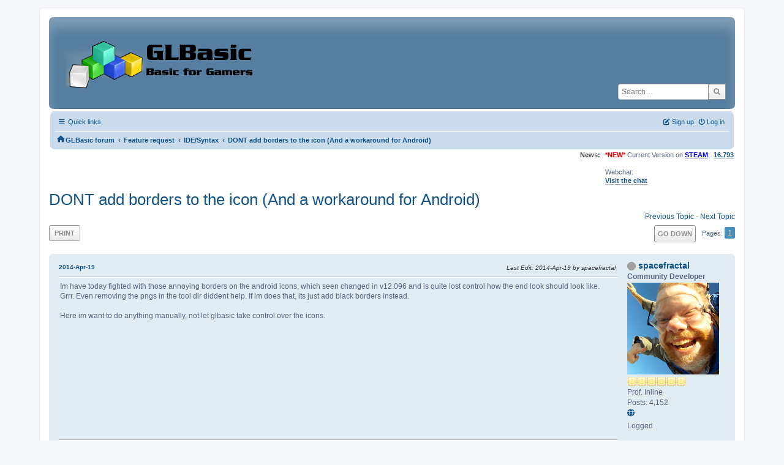

--- FILE ---
content_type: text/html; charset=UTF-8
request_url: https://www.glbasic.com/forum/index.php?PHPSESSID=4sjalgcnvg3ej9799cok0ivi75&topic=9765.0
body_size: 6510
content:
<!DOCTYPE html>
<html lang="en-US">
<head>
	<meta charset="UTF-8">
	<link rel="stylesheet" href="https://www.glbasic.com/forum/Themes/ProCurve/css/minified_cb435f884510035237fd49d9094b7847.css?smf214_1692763469">
	<link rel="stylesheet" href="https://use.fontawesome.com/releases/v6.1.2/css/all.css">
	<style>
	img.avatar { max-width: 150px !important; max-height: 150px !important; }
	
	.postarea .bbc_img, .list_posts .bbc_img, .post .inner .bbc_img, form#reported_posts .bbc_img, #preview_body .bbc_img { max-width: min(100%,1920px); }
	
	.postarea .bbc_img, .list_posts .bbc_img, .post .inner .bbc_img, form#reported_posts .bbc_img, #preview_body .bbc_img { max-height: 1080px; }
	
	</style>
	<script>
		var smf_theme_url = "https://www.glbasic.com/forum/Themes/ProCurve";
		var smf_default_theme_url = "https://www.glbasic.com/forum/Themes/default";
		var smf_images_url = "https://www.glbasic.com/forum/Themes/ProCurve/images";
		var smf_smileys_url = "http://www.glbasic.com/forum/Smileys";
		var smf_smiley_sets = "default,glbasic,aaron,akyhne,SoLoSMiLeYS1,fugue,alienine";
		var smf_smiley_sets_default = "glbasic";
		var smf_avatars_url = "https://www.glbasic.com/forum/avatars";
		var smf_scripturl = "https://www.glbasic.com/forum/index.php?PHPSESSID=4sjalgcnvg3ej9799cok0ivi75&amp;";
		var smf_iso_case_folding = false;
		var smf_charset = "UTF-8";
		var smf_session_id = "489e88481157ba5ab42f3566d141f2ca";
		var smf_session_var = "a37dca1853a0";
		var smf_member_id = 0;
		var ajax_notification_text = 'Loading...';
		var help_popup_heading_text = 'A little lost? Let me explain:';
		var banned_text = 'Sorry Guest, you are banned from using this forum!';
		var smf_txt_expand = 'Expand';
		var smf_txt_shrink = 'Shrink';
		var smf_collapseAlt = 'Hide';
		var smf_expandAlt = 'Show';
		var smf_quote_expand = false;
		var allow_xhjr_credentials = false;
	</script>
	<script src="https://www.glbasic.com/forum/Themes/default/scripts/jquery-3.6.3.min.js"></script>
	<script src="https://www.glbasic.com/forum/Themes/default/scripts/jquery.sceditor.bbcode.min.js?smf214_1692763469"></script>
	<script src="https://www.glbasic.com/forum/Themes/ProCurve/scripts/minified_b3f03d253fad21a368ddee5e423e6bcb.js?smf214_1692763469"></script>
	<script src="https://www.glbasic.com/forum/Themes/ProCurve/scripts/minified_3ca5ef7569af46fd913fbc64ade794e0.js?smf214_1692763469" defer></script>
	<script>
		var smf_smileys_url = 'http://www.glbasic.com/forum/Smileys/glbasic';
		var bbc_quote_from = 'Quote from';
		var bbc_quote = 'Quote';
		var bbc_search_on = 'on';
	var smf_you_sure ='Are you sure you want to do this?';
	</script>
	<title>DONT add borders to the icon (And a workaround for Android)</title>
	<meta name="viewport" content="width=device-width, initial-scale=1">
	<meta property="og:site_name" content="GLBasic forum">
	<meta property="og:title" content="DONT add borders to the icon (And a workaround for Android)">
	<meta property="og:url" content="https://www.glbasic.com/forum/index.php?PHPSESSID=4sjalgcnvg3ej9799cok0ivi75&amp;topic=9765.0">
	<meta property="og:description" content="DONT add borders to the icon (And a workaround for Android)">
	<meta name="description" content="DONT add borders to the icon (And a workaround for Android)">
	<meta name="theme-color" content="#557EA0">
	<link rel="canonical" href="https://www.glbasic.com/forum/index.php?topic=9765.0">
	<link rel="help" href="https://www.glbasic.com/forum/index.php?PHPSESSID=4sjalgcnvg3ej9799cok0ivi75&amp;action=help">
	<link rel="contents" href="https://www.glbasic.com/forum/index.php?PHPSESSID=4sjalgcnvg3ej9799cok0ivi75&amp;">
	<link rel="search" href="https://www.glbasic.com/forum/index.php?PHPSESSID=4sjalgcnvg3ej9799cok0ivi75&amp;action=search">
	<link rel="alternate" type="application/rss+xml" title="GLBasic forum - RSS" href="https://www.glbasic.com/forum/index.php?PHPSESSID=4sjalgcnvg3ej9799cok0ivi75&amp;action=.xml;type=rss2;board=37">
	<link rel="alternate" type="application/atom+xml" title="GLBasic forum - Atom" href="https://www.glbasic.com/forum/index.php?PHPSESSID=4sjalgcnvg3ej9799cok0ivi75&amp;action=.xml;type=atom;board=37">
	<link rel="index" href="https://www.glbasic.com/forum/index.php?PHPSESSID=4sjalgcnvg3ej9799cok0ivi75&amp;board=37.0"><style>.vv_special { display:none; }</style>
</head>
<body id="chrome" class="action_messageindex board_37">
<div id="footerfix">
	<div id="wrapper">
	    <div id="header">
			<h1 class="forumtitle">
				<a class="top" href="https://www.glbasic.com/forum/index.php?PHPSESSID=4sjalgcnvg3ej9799cok0ivi75&amp;"><img src="https://www.glbasic.com/forum/GLBasic.png" alt="GLBasic forum" title="GLBasic forum"></a>
			</h1>
			<form id="search_form" class="floatright" action="https://www.glbasic.com/forum/index.php?PHPSESSID=4sjalgcnvg3ej9799cok0ivi75&amp;action=search2" method="post" accept-charset="UTF-8">
				<input type="search" name="search" value="" placeholder="Search…">&nbsp;
				<input type="hidden" name="sd_topic" value="9765">
				<button type="submit" name="search2" class="button no-border-radius" value="search"><i class="fa-solid fa-magnifying-glass"></i></button>
				<input type="hidden" name="advanced" value="0">
			</form>
	    </div>
		<div id="upper_section">
			<div id="inner_section">
               <div id="inner_wrap"1>
				  <div class="navbox">
				  	<div class="row">
                    <div class="column">
					<div class="user">
<ul id="quick_menu">
	<li><i class="fa-solid fa-bars"></i>	Quick links
		<ul>
			<li><a href="https://www.glbasic.com/forum/index.php?PHPSESSID=4sjalgcnvg3ej9799cok0ivi75&amp;action=recent" title="View the most recent posts on the forum.">Recent posts</a></li>
		</ul>
	</li>
</ul>
				<a class="mobile_user_menu">
					<span class="menu_icon"></span>
					<span class="text_menu">Main Menu</span>
				</a>
				<div id="main_menu">
					<div id="mobile_user_menu" class="popup_container">
						<div class="popup_window description">
							<div class="popup_heading">Main Menu
								<a href="javascript:void(0);" class="main_icons hide_popup"></a>
							</div>
							
					<ul class="dropmenu menu_nav">
						<li class="button_home">
							<a class="active" href="https://www.glbasic.com/forum/index.php?PHPSESSID=4sjalgcnvg3ej9799cok0ivi75&amp;">
								<span class="main_icons home"></span><span class="textmenu">Home</span>
							</a>
						</li>
						<li class="button_search">
							<a href="https://www.glbasic.com/forum/index.php?PHPSESSID=4sjalgcnvg3ej9799cok0ivi75&amp;action=search">
								<span class="main_icons search"></span><span class="textmenu">Search</span>
							</a>
						</li>
					</ul><!-- .menu_nav -->
						</div>
					</div>
				</div>
	</div></div>
		            <div class="column">
			<ul class="user_panel" id="top_info">
				<li class="button_login">
					<a href="https://www.glbasic.com/forum/index.php?PHPSESSID=4sjalgcnvg3ej9799cok0ivi75&amp;action=login" class="open" onclick="return reqOverlayDiv(this.href, 'Log in', 'login');">
						<i class="fa-solid fa-power-off"></i>
						<span class="textmenu">Log in</span>
					</a>
				</li>
				<li class="button_signup">
					<a href="https://www.glbasic.com/forum/index.php?PHPSESSID=4sjalgcnvg3ej9799cok0ivi75&amp;action=signup" class="open">
						<i class="fa-solid fa-pen-to-square"></i>
						<span class="textmenu">Sign up</span>
					</a>
				</li>
			</ul>
				  </div>
				</div>								
					<hr class="clear">
				<div class="navigate_section">
					<ul><li class="first"><a href="https://www.glbasic.com/forum/index.php?PHPSESSID=4sjalgcnvg3ej9799cok0ivi75&amp;"><i class="fa-solid fa-house"></i></a></li>
						<li>
							<a href="https://www.glbasic.com/forum/index.php?PHPSESSID=4sjalgcnvg3ej9799cok0ivi75&amp;"><span>GLBasic forum</span></a>
						</li>
						<li>
							<span class="dividers"> &#8249; </span>
							<a href="https://www.glbasic.com/forum/index.php?PHPSESSID=4sjalgcnvg3ej9799cok0ivi75&amp;#c6"><span>Feature request</span></a>
						</li>
						<li>
							<span class="dividers"> &#8249; </span>
							<a href="https://www.glbasic.com/forum/index.php?PHPSESSID=4sjalgcnvg3ej9799cok0ivi75&amp;board=37.0"><span>IDE/Syntax</span></a>
						</li>
						<li class="last">
							<span class="dividers"> &#8249; </span>
							<a href="https://www.glbasic.com/forum/index.php?PHPSESSID=4sjalgcnvg3ej9799cok0ivi75&amp;topic=9765.0"><span>DONT add borders to the icon (And a workaround for Android)</span></a>
						</li>
					</ul>
				</div><!-- .navigate_section -->        
	             </div>
	          </div> <div class="time_news_section"> 
					<div class="newsblock">
						<h2>News: </h2>
						<p><span style="color: red;" class="bbc_color"><b>*NEW*</b></span> Current Version on <a href="https://store.steampowered.com/app/819510/GLBasic_SDK/" class="bbc_link" target="_blank" rel="noopener"><span style="color: blue;" class="bbc_color"><b>STEAM</b></span></a>:&nbsp; <b><a href="http://www.glbasic.com/main.php?site=download" class="bbc_link" target="_blank" rel="noopener">16.793</a></b><br><br>Webchat:<br><b><a href="http://webchat.freenode.net/?channels=glbasic" class="bbc_link" target="_blank" rel="noopener">Visit the chat</a></b></p>
					</div>
	<br><br>
			</div>
			</div><!-- #inner_section -->
		</div><!-- #upper_section -->
		<div id="content_section">
			<div id="main_content_section">

			<h2 class="display_title">
				<span id="top_subject">DONT add borders to the icon (And a workaround for Android)</span>
			</h2>
			<span class="nextlinks floatright"><a href="https://www.glbasic.com/forum/index.php?PHPSESSID=4sjalgcnvg3ej9799cok0ivi75&amp;topic=9765.0;prev_next=prev#new">Previous topic</a> - <a href="https://www.glbasic.com/forum/index.php?PHPSESSID=4sjalgcnvg3ej9799cok0ivi75&amp;topic=9765.0;prev_next=next#new">Next topic</a></span>
		<!-- #display_head -->
		
		<div class="pagesection top">
			
		<div class="buttonlist floatleft">
			
				<a class="button button_strip_print" href="https://www.glbasic.com/forum/index.php?PHPSESSID=4sjalgcnvg3ej9799cok0ivi75&amp;action=printpage;topic=9765.0"  rel="nofollow">Print</a>
		</div>
			 
			<div class="pagelinks floatright">
				<a href="#bot" class="button">Go Down</a>
				<span class="pages">Pages</span><span class="current_page">1</span> 
			</div>
		<div class="mobile_buttons floatright">
			<a class="button mobile_act">User actions</a>
			
		</div>
		</div>
		<div id="forumposts">
			<form action="https://www.glbasic.com/forum/index.php?PHPSESSID=4sjalgcnvg3ej9799cok0ivi75&amp;action=quickmod2;topic=9765.0" method="post" accept-charset="UTF-8" name="quickModForm" id="quickModForm" onsubmit="return oQuickModify.bInEditMode ? oQuickModify.modifySave('489e88481157ba5ab42f3566d141f2ca', 'a37dca1853a0') : false">
				<div class="windowbg" id="msg84882">
					
					<div class="post_wrapper">
						<div class="poster">
							<h4>
								<span class="off" title="Offline"></span>
								<a href="https://www.glbasic.com/forum/index.php?PHPSESSID=4sjalgcnvg3ej9799cok0ivi75&amp;action=profile;u=1469" title="View the profile of spacefractal">spacefractal</a>
							</h4>
							<ul class="user_info">
								<li class="membergroup">Community Developer</li>
								<li class="avatar">
									<a href="https://www.glbasic.com/forum/index.php?PHPSESSID=4sjalgcnvg3ej9799cok0ivi75&amp;action=profile;u=1469"><img class="avatar" src="https://www.glbasic.com/forum/avatars/avatar_1469_1683489737.png" alt=""></a>
								</li>
								<li class="icons"><img src="https://www.glbasic.com/forum/Themes/ProCurve/images/membericons/icon.png" alt="*"><img src="https://www.glbasic.com/forum/Themes/ProCurve/images/membericons/icon.png" alt="*"><img src="https://www.glbasic.com/forum/Themes/ProCurve/images/membericons/icon.png" alt="*"><img src="https://www.glbasic.com/forum/Themes/ProCurve/images/membericons/icon.png" alt="*"><img src="https://www.glbasic.com/forum/Themes/ProCurve/images/membericons/icon.png" alt="*"><img src="https://www.glbasic.com/forum/Themes/ProCurve/images/membericons/icon.png" alt="*"></li>
								<li class="postgroup">Prof. Inline</li>
								<li class="postcount">Posts: 4,152</li>
								<li class="profile">
									<ol class="profile_icons">
										<li><a href="http://blog.spacefractal.com" title="Space Fractal" target="_blank" rel="noopener"><span class="main_icons www centericon" title="Space Fractal"></span></a></li>
									</ol>
								</li><!-- .profile -->
								<li class="poster_ip">Logged</li>
							</ul>
						</div><!-- .poster -->
						<div class="postarea">
							<div class="keyinfo">
								<div id="subject_84882" class="subject_title subject_hidden">
									<a href="https://www.glbasic.com/forum/index.php?PHPSESSID=4sjalgcnvg3ej9799cok0ivi75&amp;msg=84882" rel="nofollow">DONT add borders to the icon (And a workaround for Android)</a>
								</div>
								
								<div class="postinfo">
									<span class="messageicon"  style="position: absolute; z-index: -1;">
										<img src="https://www.glbasic.com/forum/Themes/ProCurve/images/post/xx.png" alt="">
									</span>
									<a href="https://www.glbasic.com/forum/index.php?PHPSESSID=4sjalgcnvg3ej9799cok0ivi75&amp;msg=84882" rel="nofollow" title="DONT add borders to the icon (And a workaround for Android)" class="smalltext">2014-Apr-19</a>
									<span class="spacer"></span>
									<span class="smalltext modified floatright mvisible" id="modified_84882"><span class="lastedit">Last Edit</span>: 2014-Apr-19 by spacefractal
									</span>
								</div>
								<div id="msg_84882_quick_mod"></div>
							</div><!-- .keyinfo -->
							<div class="post">
								<div class="inner" data-msgid="84882" id="msg_84882">
									Im have today fighted with those annoying borders on the android icons, which seen changed in v12.096 and is quite lost control how the end look should look like. Grrr. Even removing the pngs in the tool dir diddent help. If im does that, its just add black borders instead.<br /><br />Here im want to do anything manually, not let glbasic take control over the icons.<br /><br />
								</div>
							</div><!-- .post -->
							<div class="under_message">
							</div><!-- .under_message -->
						</div><!-- .postarea -->
						<div class="moderatorbar">
							<div class="signature" id="msg_84882_signature">
								Genius.Greedy Mouse - Karma Miwa - Spot Race - CatchOut - PowerUp Elevation - The beagle Jam - Cave Heroes 2023 - <a href="https://spacefractal.itch.io/" class="bbc_link" target="_blank" rel="noopener">https://spacefractal.itch.io/</a>
							</div>
						</div><!-- .moderatorbar -->
					</div><!-- .post_wrapper -->
				</div><!-- $message[css_class] -->
				<hr class="post_separator">
				<div class="windowbg" id="msg84886">
					
					
					<div class="post_wrapper">
						<div class="poster">
							<h4>
								<span class="off" title="Offline"></span>
								<a href="https://www.glbasic.com/forum/index.php?PHPSESSID=4sjalgcnvg3ej9799cok0ivi75&amp;action=profile;u=1469" title="View the profile of spacefractal">spacefractal</a>
							</h4>
							<ul class="user_info">
								<li class="membergroup">Community Developer</li>
								<li class="avatar">
									<a href="https://www.glbasic.com/forum/index.php?PHPSESSID=4sjalgcnvg3ej9799cok0ivi75&amp;action=profile;u=1469"><img class="avatar" src="https://www.glbasic.com/forum/avatars/avatar_1469_1683489737.png" alt=""></a>
								</li>
								<li class="icons"><img src="https://www.glbasic.com/forum/Themes/ProCurve/images/membericons/icon.png" alt="*"><img src="https://www.glbasic.com/forum/Themes/ProCurve/images/membericons/icon.png" alt="*"><img src="https://www.glbasic.com/forum/Themes/ProCurve/images/membericons/icon.png" alt="*"><img src="https://www.glbasic.com/forum/Themes/ProCurve/images/membericons/icon.png" alt="*"><img src="https://www.glbasic.com/forum/Themes/ProCurve/images/membericons/icon.png" alt="*"><img src="https://www.glbasic.com/forum/Themes/ProCurve/images/membericons/icon.png" alt="*"></li>
								<li class="postgroup">Prof. Inline</li>
								<li class="postcount">Posts: 4,152</li>
								<li class="profile">
									<ol class="profile_icons">
										<li><a href="http://blog.spacefractal.com" title="Space Fractal" target="_blank" rel="noopener"><span class="main_icons www centericon" title="Space Fractal"></span></a></li>
									</ol>
								</li><!-- .profile -->
								<li class="poster_ip">Logged</li>
							</ul>
						</div><!-- .poster -->
						<div class="postarea">
							<div class="keyinfo">
								<div id="subject_84886" class="subject_title subject_hidden">
									<a href="https://www.glbasic.com/forum/index.php?PHPSESSID=4sjalgcnvg3ej9799cok0ivi75&amp;msg=84886" rel="nofollow">Re: DONT add borders to the icon</a>
								</div>
								<span class="page_number floatright">#1</span>
								<div class="postinfo">
									<span class="messageicon"  style="position: absolute; z-index: -1;">
										<img src="https://www.glbasic.com/forum/Themes/ProCurve/images/post/xx.png" alt="">
									</span>
									<a href="https://www.glbasic.com/forum/index.php?PHPSESSID=4sjalgcnvg3ej9799cok0ivi75&amp;msg=84886" rel="nofollow" title="Reply #1 - Re: DONT add borders to the icon" class="smalltext">2014-Apr-19</a>
									<span class="spacer"></span>
									<span class="smalltext modified floatright mvisible" id="modified_84886"><span class="lastedit">Last Edit</span>: 2014-Apr-19 by spacefractal
									</span>
								</div>
								<div id="msg_84886_quick_mod"></div>
							</div><!-- .keyinfo -->
							<div class="post">
								<div class="inner" data-msgid="84886" id="msg_84886">
									im have fixed that issue by changing thing in AndroidIcons.exe, after changes to glbasic v12, so you again have full controls over your icons for Android.<br /><br />Glbasic IDE or AndroidIcons.exe generate those files if not exists:<br /><b>androidicon96.png<br />androidicon48.png<br />androidicon36.png<br />androidicon.png<br />androidiconouya.png<br /></b><br /><br />With the new exe, those files is not deleted anymore (its copy back again from resource folders, if that happens) and glbasic is lucky not replace that if they exists allready (thanks). To replace a icon, just edit one of the above and delete any icon.png that mightbeen in Android/Res subfolders.<br /><br />Im chocen not to resize automatic, because resizeing in a paint app looks better rather that one blitzmax did (not is not a glbasic app to fix, tools like this im still perfer blitzmax).<br /><br />Here is a new version, until im have included into Android Extras:<br /><a href="https://www.dropbox.com/s/h2t4q36tvnli2qm/AndroidIcons.zip" class="bbc_link" target="_blank" rel="noopener">https://www.dropbox.com/s/h2t4q36tvnli2qm/AndroidIcons.zip</a>
								</div>
							</div><!-- .post -->
							<div class="under_message">
							</div><!-- .under_message -->
						</div><!-- .postarea -->
						<div class="moderatorbar">
							<div class="signature" id="msg_84886_signature">
								Genius.Greedy Mouse - Karma Miwa - Spot Race - CatchOut - PowerUp Elevation - The beagle Jam - Cave Heroes 2023 - <a href="https://spacefractal.itch.io/" class="bbc_link" target="_blank" rel="noopener">https://spacefractal.itch.io/</a>
							</div>
						</div><!-- .moderatorbar -->
					</div><!-- .post_wrapper -->
				</div><!-- $message[css_class] -->
				<hr class="post_separator">
				<div class="windowbg" id="msg84891">
					
					
					<div class="post_wrapper">
						<div class="poster">
							<h4>
								<span class="off" title="Offline"></span>
								<a href="https://www.glbasic.com/forum/index.php?PHPSESSID=4sjalgcnvg3ej9799cok0ivi75&amp;action=profile;u=786" title="View the profile of Ian Price">Ian Price</a>
							</h4>
							<ul class="user_info">
								<li class="membergroup">Administrator</li>
								<li class="avatar">
									<a href="https://www.glbasic.com/forum/index.php?PHPSESSID=4sjalgcnvg3ej9799cok0ivi75&amp;action=profile;u=786"><img class="avatar" src="https://www.glbasic.com/forum/avatars/avatar_786_1357513278.png" alt=""></a>
								</li>
								<li class="icons"><img src="https://www.glbasic.com/forum/Themes/ProCurve/images/membericons/icon.png" alt="*"><img src="https://www.glbasic.com/forum/Themes/ProCurve/images/membericons/icon.png" alt="*"><img src="https://www.glbasic.com/forum/Themes/ProCurve/images/membericons/icon.png" alt="*"><img src="https://www.glbasic.com/forum/Themes/ProCurve/images/membericons/icon.png" alt="*"><img src="https://www.glbasic.com/forum/Themes/ProCurve/images/membericons/icon.png" alt="*"><img src="https://www.glbasic.com/forum/Themes/ProCurve/images/membericons/icon.png" alt="*"><img src="https://www.glbasic.com/forum/Themes/ProCurve/images/membericons/icon.png" alt="*"></li>
								<li class="postgroup">Prof. Inline</li>
								<li class="postcount">Posts: 4,176</li>
								<li class="blurb">On the shoulders of giants.</li>
								<li class="profile">
									<ol class="profile_icons">
										<li><a href="http://www.iprice.remakes.org/micro/microsite.html" title="My Apps" target="_blank" rel="noopener"><span class="main_icons www centericon" title="My Apps"></span></a></li>
									</ol>
								</li><!-- .profile -->
								<li class="poster_ip">Logged</li>
							</ul>
						</div><!-- .poster -->
						<div class="postarea">
							<div class="keyinfo">
								<div id="subject_84891" class="subject_title subject_hidden">
									<a href="https://www.glbasic.com/forum/index.php?PHPSESSID=4sjalgcnvg3ej9799cok0ivi75&amp;msg=84891" rel="nofollow">Re: DONT add borders to the icon (And a workaround for Android)</a>
								</div>
								<span class="page_number floatright">#2</span>
								<div class="postinfo">
									<span class="messageicon"  style="position: absolute; z-index: -1;">
										<img src="https://www.glbasic.com/forum/Themes/ProCurve/images/post/xx.png" alt="">
									</span>
									<a href="https://www.glbasic.com/forum/index.php?PHPSESSID=4sjalgcnvg3ej9799cok0ivi75&amp;msg=84891" rel="nofollow" title="Reply #2 - Re: DONT add borders to the icon (And a workaround for Android)" class="smalltext">2014-Apr-19</a>
									<span class="spacer"></span>
									<span class="smalltext modified floatright" id="modified_84891">
									</span>
								</div>
								<div id="msg_84891_quick_mod"></div>
							</div><!-- .keyinfo -->
							<div class="post">
								<div class="inner" data-msgid="84891" id="msg_84891">
									Cheers Alan. <img src="http://www.glbasic.com/forum/Smileys/glbasic/smiley.png" alt="&#58;&#41;" title="Smiley" class="smiley"><br /><br />The bordered icons are fugly aren&#039;t they. I did mention this to Gernot a couple of years ago tbh.
								</div>
							</div><!-- .post -->
							<div class="under_message">
							</div><!-- .under_message -->
						</div><!-- .postarea -->
						<div class="moderatorbar">
							<div class="signature" id="msg_84891_signature">
								I came. I saw. I played.
							</div>
						</div><!-- .moderatorbar -->
					</div><!-- .post_wrapper -->
				</div><!-- $message[css_class] -->
				<hr class="post_separator">
				<div class="windowbg" id="msg84892">
					
					
					<div class="post_wrapper">
						<div class="poster">
							<h4>
								<span class="off" title="Offline"></span>
								<a href="https://www.glbasic.com/forum/index.php?PHPSESSID=4sjalgcnvg3ej9799cok0ivi75&amp;action=profile;u=1469" title="View the profile of spacefractal">spacefractal</a>
							</h4>
							<ul class="user_info">
								<li class="membergroup">Community Developer</li>
								<li class="avatar">
									<a href="https://www.glbasic.com/forum/index.php?PHPSESSID=4sjalgcnvg3ej9799cok0ivi75&amp;action=profile;u=1469"><img class="avatar" src="https://www.glbasic.com/forum/avatars/avatar_1469_1683489737.png" alt=""></a>
								</li>
								<li class="icons"><img src="https://www.glbasic.com/forum/Themes/ProCurve/images/membericons/icon.png" alt="*"><img src="https://www.glbasic.com/forum/Themes/ProCurve/images/membericons/icon.png" alt="*"><img src="https://www.glbasic.com/forum/Themes/ProCurve/images/membericons/icon.png" alt="*"><img src="https://www.glbasic.com/forum/Themes/ProCurve/images/membericons/icon.png" alt="*"><img src="https://www.glbasic.com/forum/Themes/ProCurve/images/membericons/icon.png" alt="*"><img src="https://www.glbasic.com/forum/Themes/ProCurve/images/membericons/icon.png" alt="*"></li>
								<li class="postgroup">Prof. Inline</li>
								<li class="postcount">Posts: 4,152</li>
								<li class="profile">
									<ol class="profile_icons">
										<li><a href="http://blog.spacefractal.com" title="Space Fractal" target="_blank" rel="noopener"><span class="main_icons www centericon" title="Space Fractal"></span></a></li>
									</ol>
								</li><!-- .profile -->
								<li class="poster_ip">Logged</li>
							</ul>
						</div><!-- .poster -->
						<div class="postarea">
							<div class="keyinfo">
								<div id="subject_84892" class="subject_title subject_hidden">
									<a href="https://www.glbasic.com/forum/index.php?PHPSESSID=4sjalgcnvg3ej9799cok0ivi75&amp;msg=84892" rel="nofollow">Re: DONT add borders to the icon (And a workaround for Android)</a>
								</div>
								<span class="page_number floatright">#3</span>
								<div class="postinfo">
									<span class="messageicon"  style="position: absolute; z-index: -1;">
										<img src="https://www.glbasic.com/forum/Themes/ProCurve/images/post/xx.png" alt="">
									</span>
									<a href="https://www.glbasic.com/forum/index.php?PHPSESSID=4sjalgcnvg3ej9799cok0ivi75&amp;msg=84892" rel="nofollow" title="Reply #3 - Re: DONT add borders to the icon (And a workaround for Android)" class="smalltext">2014-Apr-20</a>
									<span class="spacer"></span>
									<span class="smalltext modified floatright" id="modified_84892">
									</span>
								</div>
								<div id="msg_84892_quick_mod"></div>
							</div><!-- .keyinfo -->
							<div class="post">
								<div class="inner" data-msgid="84892" id="msg_84892">
									on iOS this can been fixed by manually update icon files in xcode and remove eventuelly old reference in the plist. So here its not needed to do any fix at all there.
								</div>
							</div><!-- .post -->
							<div class="under_message">
							</div><!-- .under_message -->
						</div><!-- .postarea -->
						<div class="moderatorbar">
							<div class="signature" id="msg_84892_signature">
								Genius.Greedy Mouse - Karma Miwa - Spot Race - CatchOut - PowerUp Elevation - The beagle Jam - Cave Heroes 2023 - <a href="https://spacefractal.itch.io/" class="bbc_link" target="_blank" rel="noopener">https://spacefractal.itch.io/</a>
							</div>
						</div><!-- .moderatorbar -->
					</div><!-- .post_wrapper -->
				</div><!-- $message[css_class] -->
				<hr class="post_separator">
			</form>
		</div><!-- #forumposts -->
		<div class="pagesection">
			
		<div class="buttonlist floatleft">
			
				<a class="button button_strip_print" href="https://www.glbasic.com/forum/index.php?PHPSESSID=4sjalgcnvg3ej9799cok0ivi75&amp;action=printpage;topic=9765.0"  rel="nofollow">Print</a>
		</div>
			 
			<div class="pagelinks floatright">
				<a href="#main_content_section" class="button" id="bot">Go Up</a>
				<span class="pages">Pages</span><span class="current_page">1</span> 
			</div>
		<div class="mobile_buttons floatleft">
			<a class="button mobile_act">User actions</a>
			
		</div>
		</div>
		<div id="moderationbuttons">
			
		</div>
		<div id="display_jump_to"></div>
		<div id="mobile_action" class="popup_container">
			<div class="popup_window description">
				<div class="popup_heading">
					User actions
					<a href="javascript:void(0);" class="main_icons hide_popup"></a>
				</div>
				
		<div class="buttonlist">
			
				<a class="button button_strip_print" href="https://www.glbasic.com/forum/index.php?PHPSESSID=4sjalgcnvg3ej9799cok0ivi75&amp;action=printpage;topic=9765.0"  rel="nofollow">Print</a>
		</div>
			</div>
		</div>
		<script>
			if ('XMLHttpRequest' in window)
			{
				var oQuickModify = new QuickModify({
					sScriptUrl: smf_scripturl,
					sClassName: 'quick_edit',
					bShowModify: true,
					iTopicId: 9765,
					sTemplateBodyEdit: '\n\t\t\t\t\t\t<div id="quick_edit_body_container">\n\t\t\t\t\t\t\t<div id="error_box" class="error"><' + '/div>\n\t\t\t\t\t\t\t<textarea class="editor" name="message" rows="12" tabindex="1">%body%<' + '/textarea><br>\n\t\t\t\t\t\t\t<input type="hidden" name="a37dca1853a0" value="489e88481157ba5ab42f3566d141f2ca">\n\t\t\t\t\t\t\t<input type="hidden" name="topic" value="9765">\n\t\t\t\t\t\t\t<input type="hidden" name="msg" value="%msg_id%">\n\t\t\t\t\t\t\t<div class="righttext quickModifyMargin">\n\t\t\t\t\t\t\t\t<input type="submit" name="post" value="Save" tabindex="2" onclick="return oQuickModify.modifySave(\'489e88481157ba5ab42f3566d141f2ca\', \'a37dca1853a0\');" accesskey="s" class="button"> <input type="submit" name="cancel" value="Cancel" tabindex="3" onclick="return oQuickModify.modifyCancel();" class="button">\n\t\t\t\t\t\t\t<' + '/div>\n\t\t\t\t\t\t<' + '/div>',
					sTemplateSubjectEdit: '<input type="text" name="subject" value="%subject%" size="80" maxlength="80" tabindex="4">',
					sTemplateBodyNormal: '%body%',
					sTemplateSubjectNormal: '<a hr'+'ef="' + smf_scripturl + '?topic=9765.msg%msg_id%#msg%msg_id%" rel="nofollow">%subject%<' + '/a>',
					sTemplateTopSubject: '%subject%',
					sTemplateReasonEdit: 'Reason for editing: <input type="text" name="modify_reason" value="%modify_reason%" size="80" maxlength="80" tabindex="5" class="quickModifyMargin">',
					sTemplateReasonNormal: '%modify_text',
					sErrorBorderStyle: '1px solid red'
				});

				aJumpTo[aJumpTo.length] = new JumpTo({
					sContainerId: "display_jump_to",
					sJumpToTemplate: "<label class=\"smalltext jump_to\" for=\"%select_id%\">Jump to<" + "/label> %dropdown_list%",
					iCurBoardId: 37,
					iCurBoardChildLevel: 0,
					sCurBoardName: "IDE/Syntax",
					sBoardChildLevelIndicator: "==",
					sBoardPrefix: "=> ",
					sCatSeparator: "-----------------------------",
					sCatPrefix: "",
					sGoButtonLabel: "Go"
				});

				aIconLists[aIconLists.length] = new IconList({
					sBackReference: "aIconLists[" + aIconLists.length + "]",
					sIconIdPrefix: "msg_icon_",
					sScriptUrl: smf_scripturl,
					bShowModify: true,
					iBoardId: 37,
					iTopicId: 9765,
					sSessionId: smf_session_id,
					sSessionVar: smf_session_var,
					sLabelIconList: "Message icon",
					sBoxBackground: "transparent",
					sBoxBackgroundHover: "#ffffff",
					iBoxBorderWidthHover: 1,
					sBoxBorderColorHover: "#adadad" ,
					sContainerBackground: "#ffffff",
					sContainerBorder: "1px solid #adadad",
					sItemBorder: "1px solid #ffffff",
					sItemBorderHover: "1px dotted gray",
					sItemBackground: "transparent",
					sItemBackgroundHover: "#e0e0f0"
				});
			}
		</script>
			<script>
				var verificationpostHandle = new smfCaptcha("https://www.glbasic.com/forum/index.php?PHPSESSID=4sjalgcnvg3ej9799cok0ivi75&amp;action=verificationcode;vid=post;rand=af0aa1eb7aff9ea83ab1111df0e9a705", "post", 1);
			</script>
			</div><!-- #main_content_section -->
		</div><!-- #content_section --> 
	<div id="footer">
		<div class="inner_wrap">
		<ul>
			<li class="floatright"><a href="https://www.glbasic.com/forum/index.php?PHPSESSID=4sjalgcnvg3ej9799cok0ivi75&amp;action=help">Help</a> | <a href="https://www.glbasic.com/forum/index.php?PHPSESSID=4sjalgcnvg3ej9799cok0ivi75&amp;action=agreement">Terms and Rules</a> | <a href="#header">Go Up &#9650;</a></li>
			<li><a href="https://www.glbasic.com/forum/index.php?PHPSESSID=4sjalgcnvg3ej9799cok0ivi75&amp;">"></a></li>
		</ul>
		</div>
	</div><!-- #footer -->
		  <div class="copyright"><a href="https://www.glbasic.com/forum/index.php?PHPSESSID=4sjalgcnvg3ej9799cok0ivi75&amp;action=credits" title="License" target="_blank" rel="noopener">SMF 2.1.4 &copy; 2023</a>, <a href="https://www.simplemachines.org" title="Simple Machines" target="_blank" rel="noopener">Simple Machines</a> <br>
		  <a href="https://www.simplemachines.org/community/index.php?action=profile;u=218416">ProCurve Theme Made By : TwitchisMental</a> </div>
	</div><!-- #wrapper -->
</div><!-- #footerfix -->
<script>
window.addEventListener("DOMContentLoaded", function() {
	function triggerCron()
	{
		$.get('https://www.glbasic.com/forum' + "/cron.php?ts=1768749165");
	}
	window.setTimeout(triggerCron, 1);
		$.sceditor.locale["en"] = {
			"Width (optional):": "Width (optional):",
			"Height (optional):": "Height (optional):",
			"Insert": "Insert",
			"Description (optional):": "Description (optional)",
			"Rows:": "Rows:",
			"Cols:": "Cols:",
			"URL:": "URL:",
			"E-mail:": "E-mail:",
			"Video URL:": "Video URL:",
			"More": "More",
			"Close": "Close",
			dateFormat: "month/day/year"
		};
});
</script>
</body>
</html>